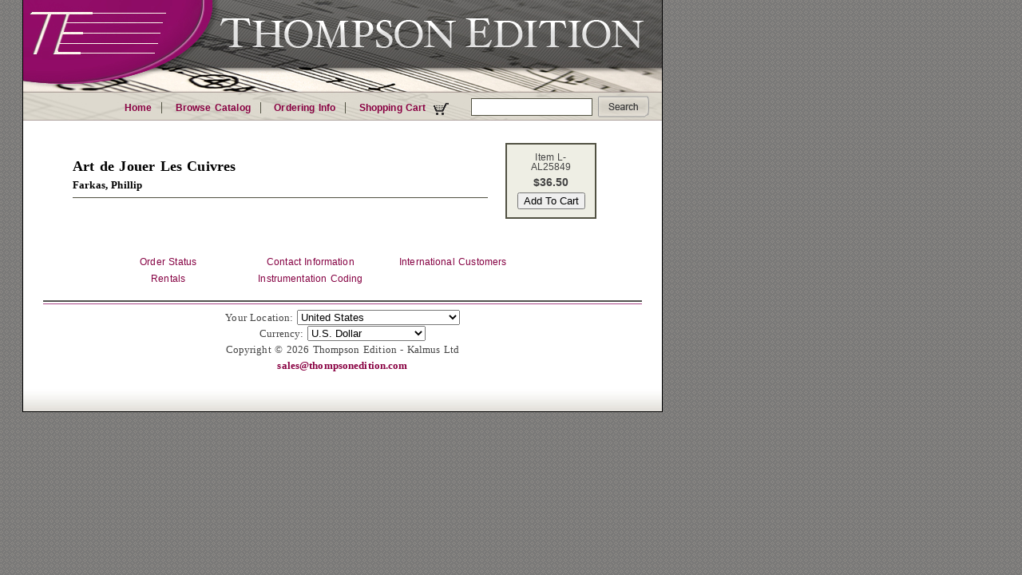

--- FILE ---
content_type: text/html;charset=ISO-8859-1
request_url: https://thompsonedition.com/product_detail.php?id=14189
body_size: 3740
content:
<?xml version="1.0" encoding="iso-8859-1"?><!-- keep IE7 in "quirks mode" -->
<!DOCTYPE html PUBLIC "-//W3C//DTD XHTML 1.0 Strict//EN" "http://www.w3.org/TR/xhtml1/DTD/xhtml1-strict.dtd">
<html xmlns="http://www.w3.org/1999/xhtml" xml:lang="en" lang="en"><head>
	<meta http-equiv="Content-Type" content="text/html; charset=iso-8859-1"/>
	<meta http-equiv="Content-Script-Type" content="text/javascript">
	<title>Thompson Edition | Art de Jouer Les Cuivres</title>
	<link href="stylesheet.css" type="text/css" />
<style type="text/css">
/*<![CDATA[*/
@import url("stylesheet.css");
/*]]>*/
</style>
<link rel="stylesheet" type="text/css" href="stylesheet.css" />
<style type="text/css">
#container { background-image: url("images/header-thompsonedition.jpg"); }
</style>

<script type="text/javascript"><!--
function EmailThompsonEdition(part1, part2, part3) { loc1 = "mai"; loc2 = ":" + part1; loc1 = loc1 + "lto" + loc2 + part3;	location=loc1;
} //-->
</script>
</head>


<body><div id="container">
<!-- header -->
<div id="banner"></div>
<!--top navigation -->
<div id="navcontainer"><ul id="navlist">
	<li class='topbar_list_start'><a href='/index.php'>Home</a></li>
	<li class='topbar_list_middle'><a href='/browse.php'>Browse Catalog</a></li>
	<li class='topbar_list_middle'><a href='/ordering.php'>Ordering Info</a></li>
	<li class='topbar_list_end'><a href='/cart.php'>Shopping Cart <img src="/images/cart.gif"></a></li>
</ul></div>

<!-- searchbox -->
<div id="sidebar_left"><div id="searchbox">    
<p>Search the Catalog:</p>
<form name="searchbox" action="search_prepare.php" method="GET">
<input type="text" class="textbox"  name="q" />
<input type="image" class="searchbutton" src="images/searchbutton2.gif" value="Search" alt="Search">
</form>
</div></div>

<div id="sidebar_right"></div>
<div id="center">
<div id="main">
<table class="fullwidthtable" border=0 cellpadding=10 cellspacing=2><tr><td>
<div id="pd_prod_name">
	Art de Jouer Les Cuivres</div>

<div id="pd_composer">
	Farkas, Phillip</div>

<div id="pd_instrumentation">
	</div>


</td><td width="20%"><div id="pd_single_pricing">
<div id="pd_product_code" align="center">
	Item L-AL25849</div>
<div id="pd_single_product_price"><form name='order_14189' action='cart.php' method='POST'><input type='hidden' name='referrer' value='/product_detail.php?id=14189' /><input type="hidden" name="action" value="add" /><input type='hidden' name='id' value='14189'/>$36.50</div><div id="pd_add_single_product_cart_button"><input type="submit" value="Add To Cart" /></form></div></div>
</tr></table>
<div id="pd_page_description">
		<div id="pd_prod_image">
			</div>
	<div id="pd_page_contents">
			</div>
</div>



</div>
<!-- START BOTTOM LINKS -->
<div id="sidenavlist"><ul id="sidenavlist">
	<li class='sidebar_list_start'><a href='/status_inquiry.php'>Order Status</a></li>
	<li class='sidebar_list_middle'><a href='/contact.php'>Contact Information</a></li>
	<li class='sidebar_list_middle'><a href='/international.php'>International Customers</a></li>
	<li class='sidebar_list_middle'><a href='/rental.php'>Rentals</a></li>
	<li class='sidebar_list_end'><a href='/instrumentation.php'>Instrumentation Coding</a></li>
</ul></div>
<!-- END BOTTOM LINKS -->
<!-- end main -->

</div>

<!--footer BBAARR -->
<!--[if IE]><style type="text/css">
#footer {
	height: 147px;
}
</style><![endif]-->

<div id="footer">
<form name="footer_form" action="/product_detail.php" method="GET">
	<script type="text/javascript"><!-- 
		document.write("<input type='hidden' name='submitaction' value=''>");
	--></script>

	<input type='hidden' name='id' value='14189'>
Your Location:
<select name='country' onChange='document.footer_form.submitaction.value="Change Country"; document.footer_form.submit();'>
<option  value='2'>Albania</option><option  value='3'>Algeria</option><option  value='4'>Andorra</option><option  value='5'>Angola</option><option  value='6'>Anguilla</option><option  value='7'>Antigua and Barbuda</option><option  value='8'>Argentina</option><option  value='9'>Armenia</option><option  value='10'>Aruba</option><option  value='11'>Australia</option><option  value='12'>Austria</option><option  value='13'>Azerbaijan</option><option  value='14'>Bahamas</option><option  value='15'>Bahrain</option><option  value='16'>Barbados</option><option  value='201'>Belarus</option><option  value='17'>Belgium</option><option  value='18'>Belize</option><option  value='19'>Benin</option><option  value='20'>Bermuda</option><option  value='21'>Bhutan</option><option  value='22'>Bolivia</option><option  value='23'>Bosnia & Herzegovina</option><option  value='24'>Botswana</option><option  value='25'>Brazil</option><option  value='26'>British Virgin Islands</option><option  value='27'>Brunei</option><option  value='28'>Bulgaria</option><option  value='29'>Burkina Faso</option><option  value='30'>Burundi</option><option  value='31'>Cambodia</option><option  value='32'>Canada</option><option  value='33'>Cape Verde</option><option  value='218'>Catalonia</option><option  value='34'>Cayman Islands</option><option  value='35'>Chad</option><option  value='36'>Chile</option><option  value='37'>China</option><option  value='38'>Colombia</option><option  value='39'>Comoros</option><option  value='40'>Cook Islands</option><option  value='41'>Costa Rica</option><option  value='42'>Croatia</option><option  value='198'>Cuba</option><option  value='43'>Cyprus</option><option  value='44'>Czech Republic</option><option  value='46'>Denmark</option><option  value='47'>Djibouti</option><option  value='48'>Dominica</option><option  value='49'>Dominican Republic</option><option  value='50'>Ecuador</option><option  value='217'>Egypt</option><option  value='51'>El Salvador</option><option  value='206'>England</option><option  value='52'>Eritrea</option><option  value='53'>Estonia</option><option  value='54'>Ethiopia</option><option  value='55'>Falkland Islands</option><option  value='56'>Faroe Islands</option><option  value='57'>Federated States of Micronesia</option><option  value='58'>Fiji</option><option  value='59'>Finland</option><option  value='60'>France</option><option  value='61'>French Guiana</option><option  value='62'>French Polynesia</option><option  value='63'>Gabon Republic</option><option  value='64'>Gambia</option><option  value='191'>Georgia</option><option  value='65'>Germany</option><option  value='66'>Gibraltar</option><option  value='210'>Great Britain</option><option  value='67'>Greece</option><option  value='68'>Greenland</option><option  value='69'>Grenada</option><option  value='70'>Guadeloupe</option><option  value='71'>Guatemala</option><option  value='213'>Guernsey</option><option  value='72'>Guinea</option><option  value='74'>Guyana</option><option  value='75'>Honduras</option><option  value='76'>Hong Kong</option><option  value='77'>Hungary</option><option  value='78'>Iceland</option><option  value='79'>India</option><option  value='80'>Indonesia</option><option  value='199'>Iran</option><option  value='200'>Iraq</option><option  value='81'>Ireland</option><option  value='212'>Isle of Man</option><option  value='82'>Israel</option><option  value='83'>Italy</option><option  value='84'>Jamaica</option><option  value='85'>Japan</option><option  value='214'>Jersey</option><option  value='86'>Jordan</option><option  value='87'>Kazakhstan</option><option  value='88'>Kenya</option><option  value='89'>Kiribati</option><option  value='219'>Kosovo</option><option  value='90'>Kuwait</option><option  value='91'>Kyrgyzstan</option><option  value='92'>Laos</option><option  value='93'>Latvia</option><option  value='94'>Lesotho</option><option  value='204'>Libya</option><option  value='95'>Liechtenstein</option><option  value='96'>Lithuania</option><option  value='97'>Luxembourg</option><option  value='197'>Macau</option><option  value='98'>Madagascar</option><option  value='99'>Malawi</option><option  value='100'>Malaysia</option><option  value='101'>Maldives</option><option  value='103'>Malta</option><option  value='104'>Marshall Islands</option><option  value='105'>Martinique</option><option  value='106'>Mauritania</option><option  value='107'>Mauritius</option><option  value='108'>Mayotte</option><option  value='109'>Mexico</option><option  value='192'>Moldova</option><option  value='211'>Monaco</option><option  value='110'>Mongolia</option><option  value='216'>Montenegro</option><option  value='111'>Montserrat</option><option  value='112'>Morocco</option><option  value='113'>Mozambique</option><option  value='114'>Namibia</option><option  value='115'>Nauru</option><option  value='116'>Nepal</option><option  value='117'>Netherlands</option><option  value='118'>Netherlands Antilles</option><option  value='119'>New Caledonia</option><option  value='120'>New Zealand</option><option  value='122'>Niger</option><option  value='123'>Niue</option><option  value='124'>Norfolk Island</option><option  value='193'>North Macedonia</option><option  value='209'>Northern Ireland</option><option  value='125'>Norway</option><option  value='126'>Oman</option><option  value='127'>Palau</option><option  value='128'>Panama</option><option  value='129'>Papua New Guinea</option><option  value='205'>Paraguay</option><option  value='130'>Peru</option><option  value='131'>Philippines</option><option  value='132'>Pitcairn Islands</option><option  value='133'>Poland</option><option  value='134'>Portugal</option><option  value='135'>Qatar</option><option  value='136'>Republic of the Congo</option><option  value='137'>Reunion</option><option  value='138'>Romania</option><option  value='139'>Russia</option><option  value='140'>Rwanda</option><option  value='141'>Saint Vincent</option><option  value='142'>Samoa</option><option  value='143'>San Marino</option><option  value='144'>São Tomé & Príncipe</option><option  value='145'>Saudi Arabia</option><option  value='207'>Scotland</option><option  value='215'>Sealand</option><option  value='146'>Senegal</option><option  value='194'>Serbia</option><option  value='147'>Seychelles</option><option  value='148'>Sierra Leone</option><option  value='149'>Singapore</option><option  value='150'>Slovak Republic</option><option  value='151'>Slovenia</option><option  value='152'>Solomon Islands</option><option  value='154'>South Africa</option><option  value='155'>South Korea</option><option  value='221'>South Sudan</option><option  value='156'>Spain</option><option  value='157'>Sri Lanka</option><option  value='158'>St. Helena</option><option  value='159'>St. Kitts & Nevis</option><option  value='160'>St. Lucia</option><option  value='161'>St. Pierre & Miquelon</option><option  value='162'>Suriname</option><option  value='163'>Svalbard</option><option  value='164'>Swaziland</option><option  value='165'>Sweden</option><option  value='166'>Switzerland</option><option  value='167'>Taiwan</option><option  value='168'>Tajikistan</option><option  value='169'>Tanzania</option><option  value='170'>Thailand</option><option  value='220'>Timor-Leste</option><option  value='171'>Togo</option><option  value='172'>Tonga</option><option  value='173'>Trinidad and Tobago</option><option  value='196'>Tristan da Cunha</option><option  value='174'>Tunisia</option><option  value='175'>Turkey</option><option  value='176'>Turkmenistan</option><option  value='177'>Turks and Caicos</option><option  value='178'>Tuvalu</option><option  value='179'>Uganda</option><option  value='180'>Ukraine</option><option  value='181'>United Arab Emirates</option><option  value='182'>United Kingdom</option><option SELECTED value='1'>United States</option><option  value='183'>Uruguay</option><option  value='195'>Uzbekistan</option><option  value='184'>Vanuatu</option><option  value='185'>Vatican City</option><option  value='187'>Vietnam</option><option  value='208'>Wales</option><option  value='188'>Wallis and Futuna</option><option  value='190'>Zambia</option></select><noscript><input type='submit' name='submitaction' value='Change Country' /></noscript><br>Currency: 
<select name='currency' onChange='document.footer_form.submitaction.value="Change Currency"; document.footer_form.submit();'>
<option  value='32'>Argentine Peso</option><option  value='5'>Australian Dollar</option><option  value='24'>Brazilian Real</option><option  value='6'>British Pound Sterling</option><option  value='45'>Bulgarian Lev</option><option  value='4'>Canadian Dollar</option><option  value='30'>Chilean Peso</option><option  value='29'>Chinese Yuan</option><option  value='48'>Colombian Peso</option><option  value='35'>Costa Rican Colón</option><option  value='10'>Czech Koruna</option><option  value='11'>Danish Krona</option><option  value='2'>Euro</option><option  value='12'>Hong Kong Dollar</option><option  value='9'>Hungarian Forint</option><option  value='49'>Icelandic Króna</option><option  value='37'>Indonesian Rupiah</option><option  value='20'>Israeli Shekel</option><option  value='7'>Japanese Yen</option><option  value='42'>Kazakhstani Tenge</option><option  value='27'>Korean Won</option><option  value='34'>Macanese Pataca</option><option  value='44'>Macedonian Denar</option><option  value='31'>Malaysian Ringgit</option><option  value='19'>Mexican Peso</option><option  value='13'>New Zealand Dollar</option><option  value='14'>Norwegian Kroner</option><option  value='33'>Paraguayan Guaraní</option><option  value='23'>Philippine Peso</option><option  value='18'>Polish Zloty</option><option  value='46'>Romanian Leu</option><option  value='41'>Serbian Dinar</option><option  value='17'>Singapore Dollar</option><option  value='28'>South African Rand</option><option  value='15'>Swedish Krona</option><option  value='8'>Swiss Francs</option><option  value='22'>Taiwan Dollar</option><option  value='21'>Thai Baht</option><option  value='36'>Turkish Lira</option><option SELECTED value='1'>U.S. Dollar</option><option  value='47'>Uruguayan Peso</option><option  value='43'>Vietnamese Dong</option></select><noscript><input type='submit' name='submitaction' value='Change Currency' /></noscript><br></form>

Copyright &copy; 2026 Thompson Edition - Kalmus Ltd<br><a href='mailto:sales@thompsonedition.com'>sales@thompsonedition.com</a></div>
<!-- end footer-->	
<!-- end center --></div>
<!--- end container -->
</body></html>
<!--
Page generated in 0.105455 seconds
Logged Queries: 8-->

</html>